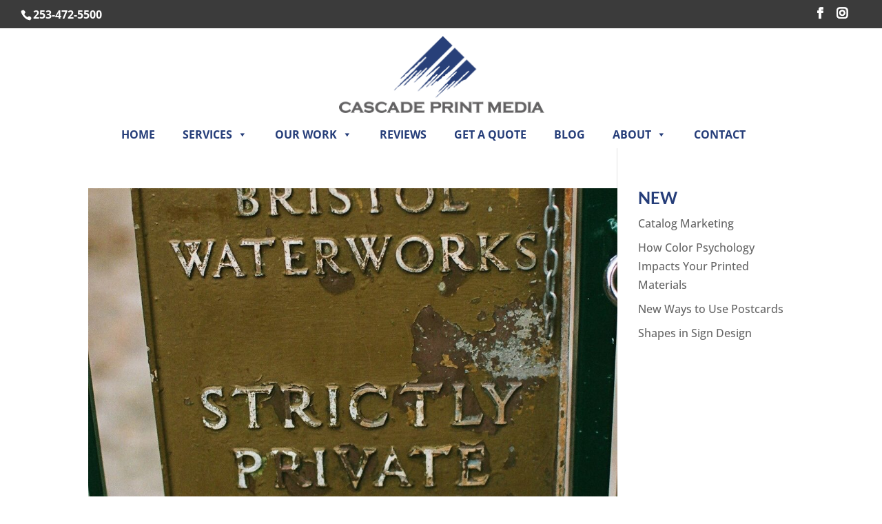

--- FILE ---
content_type: application/javascript
request_url: https://www.cascadeprintmedia.com/wp-content/uploads/wtfdivi/wp_footer.js?ver=1573233880
body_size: 149
content:
jQuery(function($){$('#et-info .et-social-icons').prependTo('#et-secondary-menu');$('#et-secondary-menu .et_duplicate_social_icons').remove();});(function(){var addclass=jQuery.fn.addClass;jQuery.fn.addClass=function(){var result=addclass.apply(this,arguments);jQuery('#main-header').removeClass('et-fixed-header');return result;}})();jQuery(function($){$('#main-header').removeClass('et-fixed-header');});jQuery(function($){$('#et-info-phone').wrap(function(){var num='253-472-5500';num=num.replace(/[^0-9+]+/g,'-');num=num.replace(/^[-]|[-]$/g,'');return'<a href="tel:'+num+'"></a>';});});